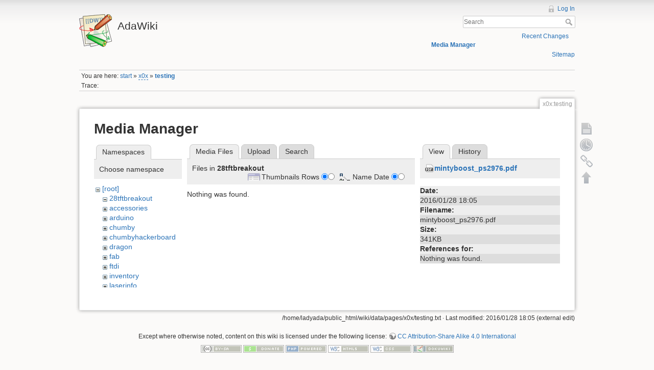

--- FILE ---
content_type: text/html; charset=utf-8
request_url: https://www.ladyada.net/wiki/x0x/testing?ns=28tftbreakout&tab_files=files&do=media&tab_details=view&image=mintyboost_ps2976.pdf
body_size: 18927
content:
<!DOCTYPE html>
<html lang="en" dir="ltr" class="no-js">
<head>
    <meta charset="utf-8" />
    <title>x0x:testing [AdaWiki]</title>
    <script>(function(H){H.className=H.className.replace(/\bno-js\b/,'js')})(document.documentElement)</script>
    <meta name="generator" content="DokuWiki"/>
<meta name="robots" content="noindex,nofollow"/>
<link rel="search" type="application/opensearchdescription+xml" href="/wiki/lib/exe/opensearch.php" title="AdaWiki"/>
<link rel="start" href="/wiki/"/>
<link rel="contents" href="/wiki/x0x/testing?do=index" title="Sitemap"/>
<link rel="alternate" type="application/rss+xml" title="Recent Changes" href="/wiki/feed.php"/>
<link rel="alternate" type="application/rss+xml" title="Current namespace" href="/wiki/feed.php?mode=list&amp;ns=x0x"/>
<link rel="alternate" type="text/html" title="Plain HTML" href="/wiki/_export/xhtml/x0x/testing"/>
<link rel="alternate" type="text/plain" title="Wiki Markup" href="/wiki/_export/raw/x0x/testing"/>
<link rel="stylesheet" type="text/css" href="/wiki/lib/exe/css.php?t=dokuwiki&amp;tseed=c503b46fe452c80cb097188d863f4b9e"/>
<!--[if gte IE 9]><!-->
<script type="text/javascript">/*<![CDATA[*/var NS='x0x';var JSINFO = {"id":"x0x:testing","namespace":"x0x"};
/*!]]>*/</script>
<script type="text/javascript" charset="utf-8" src="/wiki/lib/exe/jquery.php?tseed=d41d8cd98f00b204e9800998ecf8427e"></script>
<script type="text/javascript" charset="utf-8" src="/wiki/lib/exe/js.php?t=dokuwiki&amp;tseed=c503b46fe452c80cb097188d863f4b9e"></script>
<script type="text/javascript" charset="utf-8" src="/wiki/lib/plugins/googlemap3/googlemap3.js"></script>
<script type="text/javascript" charset="utf-8">/*<![CDATA[*/
function loadScript() {
  var script = document.createElement("script");
  script.type = "text/javascript";
  script.src = "http://maps.google.com/maps/api/js?sensor=false&callback=init_googlemap3";
  document.body.appendChild(script);
}
var googlscriptloaded = 0;

/*!]]>*/</script>
<!--<![endif]-->
    <meta name="viewport" content="width=device-width,initial-scale=1" />
    <link rel="shortcut icon" href="/wiki/lib/tpl/dokuwiki/images/favicon.ico" />
<link rel="apple-touch-icon" href="/wiki/lib/tpl/dokuwiki/images/apple-touch-icon.png" />
    </head>

<body>
    <!--[if lte IE 8 ]><div id="IE8"><![endif]-->
    <div id="dokuwiki__site"><div id="dokuwiki__top" class="site dokuwiki mode_media tpl_dokuwiki     ">

        
<!-- ********** HEADER ********** -->
<div id="dokuwiki__header"><div class="pad group">

    
    <div class="headings group">
        <ul class="a11y skip">
            <li><a href="#dokuwiki__content">skip to content</a></li>
        </ul>

        <h1><a href="/wiki/start"  accesskey="h" title="[H]"><img src="/wiki/lib/tpl/dokuwiki/images/logo.png" width="64" height="64" alt="" /> <span>AdaWiki</span></a></h1>
            </div>

    <div class="tools group">
        <!-- USER TOOLS -->
                    <div id="dokuwiki__usertools">
                <h3 class="a11y">User Tools</h3>
                <ul>
                    <li><a href="/wiki/x0x/testing?do=login&amp;sectok="  class="action login" rel="nofollow" title="Log In">Log In</a></li>                </ul>
            </div>
        
        <!-- SITE TOOLS -->
        <div id="dokuwiki__sitetools">
            <h3 class="a11y">Site Tools</h3>
            <form action="/wiki/start" accept-charset="utf-8" class="search" id="dw__search" method="get" role="search"><div class="no"><input type="hidden" name="do" value="search" /><input type="text" placeholder="Search" id="qsearch__in" accesskey="f" name="id" class="edit" title="[F]" /><button type="submit" title="Search">Search</button><div id="qsearch__out" class="ajax_qsearch JSpopup"></div></div></form>            <div class="mobileTools">
                <form action="/wiki/doku.php" method="get" accept-charset="utf-8"><div class="no"><input type="hidden" name="id" value="x0x:testing" /><select name="do" class="edit quickselect" title="Tools"><option value="">Tools</option><optgroup label="Page Tools"><option value="">Show page</option><option value="revisions">Old revisions</option><option value="backlink">Backlinks</option></optgroup><optgroup label="Site Tools"><option value="recent">Recent Changes</option><option value="media">Media Manager</option><option value="index">Sitemap</option></optgroup><optgroup label="User Tools"><option value="login">Log In</option></optgroup></select><button type="submit">&gt;</button></div></form>            </div>
            <ul>
                <li><a href="/wiki/x0x/testing?do=recent"  class="action recent" accesskey="r" rel="nofollow" title="Recent Changes [R]">Recent Changes</a></li><li><a href="/wiki/x0x/testing?do=media&amp;ns=x0x"  class="action media" rel="nofollow" title="Media Manager">Media Manager</a></li><li><a href="/wiki/x0x/testing?do=index"  class="action index" accesskey="x" rel="nofollow" title="Sitemap [X]">Sitemap</a></li>            </ul>
        </div>

    </div>

    <!-- BREADCRUMBS -->
            <div class="breadcrumbs">
                            <div class="youarehere"><span class="bchead">You are here: </span><span class="home"><bdi><a href="/wiki/start" class="wikilink1" title="start">start</a></bdi></span> » <bdi><a href="/wiki/x0x/start" class="wikilink2" title="x0x:start" rel="nofollow">x0x</a></bdi> » <bdi><span class="curid"><a href="/wiki/x0x/testing" class="wikilink1" title="x0x:testing">testing</a></span></bdi></div>
                                        <div class="trace"><span class="bchead">Trace:</span></div>
                    </div>
    


    <hr class="a11y" />
</div></div><!-- /header -->

        <div class="wrapper group">

            
            <!-- ********** CONTENT ********** -->
            <div id="dokuwiki__content"><div class="pad group">
                
                <div class="pageId"><span>x0x:testing</span></div>

                <div class="page group">
                                                            <!-- wikipage start -->
                    <div id="mediamanager__page">
<h1>Media Manager</h1>
<div class="panel namespaces">
<h2>Namespaces</h2>
<div class="panelHeader">Choose namespace</div>
<div class="panelContent" id="media__tree">

<ul class="idx">
<li class="media level0 open"><img src="/wiki/lib/images/minus.gif" alt="−" /><div class="li"><a href="/wiki/x0x/testing?ns=&amp;tab_files=files&amp;do=media&amp;tab_details=view&amp;image=mintyboost_ps2976.pdf" class="idx_dir">[root]</a></div>
<ul class="idx">
<li class="media level1 open"><img src="/wiki/lib/images/minus.gif" alt="−" /><div class="li"><a href="/wiki/x0x/testing?ns=28tftbreakout&amp;tab_files=files&amp;do=media&amp;tab_details=view&amp;image=mintyboost_ps2976.pdf" class="idx_dir">28tftbreakout</a></div></li>
<li class="media level1 closed"><img src="/wiki/lib/images/plus.gif" alt="+" /><div class="li"><a href="/wiki/x0x/testing?ns=accessories&amp;tab_files=files&amp;do=media&amp;tab_details=view&amp;image=mintyboost_ps2976.pdf" class="idx_dir">accessories</a></div></li>
<li class="media level1 closed"><img src="/wiki/lib/images/plus.gif" alt="+" /><div class="li"><a href="/wiki/x0x/testing?ns=arduino&amp;tab_files=files&amp;do=media&amp;tab_details=view&amp;image=mintyboost_ps2976.pdf" class="idx_dir">arduino</a></div></li>
<li class="media level1 closed"><img src="/wiki/lib/images/plus.gif" alt="+" /><div class="li"><a href="/wiki/x0x/testing?ns=chumby&amp;tab_files=files&amp;do=media&amp;tab_details=view&amp;image=mintyboost_ps2976.pdf" class="idx_dir">chumby</a></div></li>
<li class="media level1 closed"><img src="/wiki/lib/images/plus.gif" alt="+" /><div class="li"><a href="/wiki/x0x/testing?ns=chumbyhackerboard&amp;tab_files=files&amp;do=media&amp;tab_details=view&amp;image=mintyboost_ps2976.pdf" class="idx_dir">chumbyhackerboard</a></div></li>
<li class="media level1 closed"><img src="/wiki/lib/images/plus.gif" alt="+" /><div class="li"><a href="/wiki/x0x/testing?ns=dragon&amp;tab_files=files&amp;do=media&amp;tab_details=view&amp;image=mintyboost_ps2976.pdf" class="idx_dir">dragon</a></div></li>
<li class="media level1 closed"><img src="/wiki/lib/images/plus.gif" alt="+" /><div class="li"><a href="/wiki/x0x/testing?ns=fab&amp;tab_files=files&amp;do=media&amp;tab_details=view&amp;image=mintyboost_ps2976.pdf" class="idx_dir">fab</a></div></li>
<li class="media level1 closed"><img src="/wiki/lib/images/plus.gif" alt="+" /><div class="li"><a href="/wiki/x0x/testing?ns=ftdi&amp;tab_files=files&amp;do=media&amp;tab_details=view&amp;image=mintyboost_ps2976.pdf" class="idx_dir">ftdi</a></div></li>
<li class="media level1 closed"><img src="/wiki/lib/images/plus.gif" alt="+" /><div class="li"><a href="/wiki/x0x/testing?ns=inventory&amp;tab_files=files&amp;do=media&amp;tab_details=view&amp;image=mintyboost_ps2976.pdf" class="idx_dir">inventory</a></div></li>
<li class="media level1 closed"><img src="/wiki/lib/images/plus.gif" alt="+" /><div class="li"><a href="/wiki/x0x/testing?ns=laserinfo&amp;tab_files=files&amp;do=media&amp;tab_details=view&amp;image=mintyboost_ps2976.pdf" class="idx_dir">laserinfo</a></div></li>
<li class="media level1 closed"><img src="/wiki/lib/images/plus.gif" alt="+" /><div class="li"><a href="/wiki/x0x/testing?ns=mdcpickandplace&amp;tab_files=files&amp;do=media&amp;tab_details=view&amp;image=mintyboost_ps2976.pdf" class="idx_dir">mdcpickandplace</a></div></li>
<li class="media level1 closed"><img src="/wiki/lib/images/plus.gif" alt="+" /><div class="li"><a href="/wiki/x0x/testing?ns=media&amp;tab_files=files&amp;do=media&amp;tab_details=view&amp;image=mintyboost_ps2976.pdf" class="idx_dir">media</a></div></li>
<li class="media level1 closed"><img src="/wiki/lib/images/plus.gif" alt="+" /><div class="li"><a href="/wiki/x0x/testing?ns=microbuilding&amp;tab_files=files&amp;do=media&amp;tab_details=view&amp;image=mintyboost_ps2976.pdf" class="idx_dir">microbuilding</a></div></li>
<li class="media level1 closed"><img src="/wiki/lib/images/plus.gif" alt="+" /><div class="li"><a href="/wiki/x0x/testing?ns=partfinder&amp;tab_files=files&amp;do=media&amp;tab_details=view&amp;image=mintyboost_ps2976.pdf" class="idx_dir">partfinder</a></div></li>
<li class="media level1 closed"><img src="/wiki/lib/images/plus.gif" alt="+" /><div class="li"><a href="/wiki/x0x/testing?ns=partselector&amp;tab_files=files&amp;do=media&amp;tab_details=view&amp;image=mintyboost_ps2976.pdf" class="idx_dir">partselector</a></div></li>
<li class="media level1 closed"><img src="/wiki/lib/images/plus.gif" alt="+" /><div class="li"><a href="/wiki/x0x/testing?ns=prep&amp;tab_files=files&amp;do=media&amp;tab_details=view&amp;image=mintyboost_ps2976.pdf" class="idx_dir">prep</a></div></li>
<li class="media level1 closed"><img src="/wiki/lib/images/plus.gif" alt="+" /><div class="li"><a href="/wiki/x0x/testing?ns=private&amp;tab_files=files&amp;do=media&amp;tab_details=view&amp;image=mintyboost_ps2976.pdf" class="idx_dir">private</a></div></li>
<li class="media level1 closed"><img src="/wiki/lib/images/plus.gif" alt="+" /><div class="li"><a href="/wiki/x0x/testing?ns=products&amp;tab_files=files&amp;do=media&amp;tab_details=view&amp;image=mintyboost_ps2976.pdf" class="idx_dir">products</a></div></li>
<li class="media level1 closed"><img src="/wiki/lib/images/plus.gif" alt="+" /><div class="li"><a href="/wiki/x0x/testing?ns=tempcontroller&amp;tab_files=files&amp;do=media&amp;tab_details=view&amp;image=mintyboost_ps2976.pdf" class="idx_dir">tempcontroller</a></div></li>
<li class="media level1 closed"><img src="/wiki/lib/images/plus.gif" alt="+" /><div class="li"><a href="/wiki/x0x/testing?ns=todo&amp;tab_files=files&amp;do=media&amp;tab_details=view&amp;image=mintyboost_ps2976.pdf" class="idx_dir">todo</a></div></li>
<li class="media level1 closed"><img src="/wiki/lib/images/plus.gif" alt="+" /><div class="li"><a href="/wiki/x0x/testing?ns=tutorials&amp;tab_files=files&amp;do=media&amp;tab_details=view&amp;image=mintyboost_ps2976.pdf" class="idx_dir">tutorials</a></div></li>
<li class="media level1 closed"><img src="/wiki/lib/images/plus.gif" alt="+" /><div class="li"><a href="/wiki/x0x/testing?ns=wavebubble&amp;tab_files=files&amp;do=media&amp;tab_details=view&amp;image=mintyboost_ps2976.pdf" class="idx_dir">wavebubble</a></div></li>
<li class="media level1 closed"><img src="/wiki/lib/images/plus.gif" alt="+" /><div class="li"><a href="/wiki/x0x/testing?ns=website&amp;tab_files=files&amp;do=media&amp;tab_details=view&amp;image=mintyboost_ps2976.pdf" class="idx_dir">website</a></div></li>
<li class="media level1 closed"><img src="/wiki/lib/images/plus.gif" alt="+" /><div class="li"><a href="/wiki/x0x/testing?ns=wiki&amp;tab_files=files&amp;do=media&amp;tab_details=view&amp;image=mintyboost_ps2976.pdf" class="idx_dir">wiki</a></div></li>
<li class="media level1 closed"><img src="/wiki/lib/images/plus.gif" alt="+" /><div class="li"><a href="/wiki/x0x/testing?ns=x0x&amp;tab_files=files&amp;do=media&amp;tab_details=view&amp;image=mintyboost_ps2976.pdf" class="idx_dir">x0x</a></div></li>
<li class="media level1 closed"><img src="/wiki/lib/images/plus.gif" alt="+" /><div class="li"><a href="/wiki/x0x/testing?ns=zencartmods&amp;tab_files=files&amp;do=media&amp;tab_details=view&amp;image=mintyboost_ps2976.pdf" class="idx_dir">zencartmods</a></div></li>
</ul></li>
</ul>
</div>
</div>
<div class="panel filelist">
<h2 class="a11y">Media Files</h2>
<ul class="tabs">
<li><strong>Media Files</strong></li>
<li><a href="/wiki/x0x/testing?tab_files=upload&amp;do=media&amp;tab_details=view&amp;image=mintyboost_ps2976.pdf&amp;ns=28tftbreakout">Upload</a></li>
<li><a href="/wiki/x0x/testing?tab_files=search&amp;do=media&amp;tab_details=view&amp;image=mintyboost_ps2976.pdf&amp;ns=28tftbreakout">Search</a></li>
</ul>
<div class="panelHeader">
<h3>Files in <strong>28tftbreakout</strong></h3>
<form class="options" method="get" action="/wiki/x0x/testing" accept-charset="utf-8"><div class="no">
<input type="hidden" name="do" value="media" /><input type="hidden" name="tab_files" value="files" /><input type="hidden" name="tab_details" value="view" /><input type="hidden" name="image" value="mintyboost_ps2976.pdf" /><input type="hidden" name="ns" value="28tftbreakout" /><ul>
<li class="listType"><label class="thumbs" for="listType__thumbs"><input type="radio" id="listType__thumbs" name="list_dwmedia" value="thumbs" checked="checked" /> <span>Thumbnails</span></label>
<label class="rows" for="listType__rows"><input type="radio" id="listType__rows" name="list_dwmedia" value="rows" /> <span>Rows</span></label>
</li>
<li class="sortBy"><label class="name" for="sortBy__name"><input type="radio" id="sortBy__name" name="sort_dwmedia" value="name" checked="checked" /> <span>Name</span></label>
<label class="date" for="sortBy__date"><input type="radio" id="sortBy__date" name="sort_dwmedia" value="date" /> <span>Date</span></label>
</li>
<li><button type="submit">Apply</button>
</li>
</ul>
</div></form>
</div>
<div class="panelContent">
<div class="nothing">Nothing was found.</div>
</div>
</div>
<div class="panel file">
<h2 class="a11y">File</h2>
<ul class="tabs">
<li><strong>View</strong></li>
<li><a href="/wiki/x0x/testing?tab_details=history&amp;do=media&amp;tab_files=files&amp;image=mintyboost_ps2976.pdf&amp;ns=28tftbreakout">History</a></li>
</ul>
<div class="panelHeader"><h3><strong><a href="/wiki/_media/mintyboost_ps2976.pdf" class="select mediafile mf_pdf" title="View original file">mintyboost_ps2976.pdf</a></strong></h3></div>
<div class="panelContent">
<ul class="actions">
</ul>
<dl>
<dt>Date:</dt><dd>2016/01/28 18:05</dd>
<dt>Filename:</dt><dd>mintyboost_ps2976.pdf</dd>
<dt>Size:</dt><dd>341KB</dd>
</dl>
<dl>
<dt>References for:</dt><dd>Nothing was found.</dd></dl>
</div>
</div>
</div>

                    <!-- wikipage stop -->
                                    </div>

                <div class="docInfo"><bdi>/home/ladyada/public_html/wiki/data/pages/x0x/testing.txt</bdi> · Last modified: 2016/01/28 18:05 (external edit)</div>

                            </div></div><!-- /content -->

            <hr class="a11y" />

            <!-- PAGE ACTIONS -->
            <div id="dokuwiki__pagetools">
                <h3 class="a11y">Page Tools</h3>
                <div class="tools">
                    <ul>
                        <li><a href="/wiki/x0x/testing?do="  class="action show" accesskey="v" rel="nofollow" title="Show page [V]"><span>Show page</span></a></li><li><a href="/wiki/x0x/testing?do=revisions"  class="action revs" accesskey="o" rel="nofollow" title="Old revisions [O]"><span>Old revisions</span></a></li><li><a href="/wiki/x0x/testing?do=backlink"  class="action backlink" rel="nofollow" title="Backlinks"><span>Backlinks</span></a></li><li><a href="#dokuwiki__top"  class="action top" accesskey="t" rel="nofollow" title="Back to top [T]"><span>Back to top</span></a></li>                    </ul>
                </div>
            </div>
        </div><!-- /wrapper -->

        
<!-- ********** FOOTER ********** -->
<div id="dokuwiki__footer"><div class="pad">
    <div class="license">Except where otherwise noted, content on this wiki is licensed under the following license: <bdi><a href="http://creativecommons.org/licenses/by-sa/4.0/" rel="license" class="urlextern">CC Attribution-Share Alike 4.0 International</a></bdi></div>
    <div class="buttons">
        <a href="http://creativecommons.org/licenses/by-sa/4.0/" rel="license"><img src="/wiki/lib/images/license/button/cc-by-sa.png" alt="CC Attribution-Share Alike 4.0 International" /></a>        <a href="http://www.dokuwiki.org/donate" title="Donate" ><img
            src="/wiki/lib/tpl/dokuwiki/images/button-donate.gif" width="80" height="15" alt="Donate" /></a>
        <a href="http://www.php.net" title="Powered by PHP" ><img
            src="/wiki/lib/tpl/dokuwiki/images/button-php.gif" width="80" height="15" alt="Powered by PHP" /></a>
        <a href="http://validator.w3.org/check/referer" title="Valid HTML5" ><img
            src="/wiki/lib/tpl/dokuwiki/images/button-html5.png" width="80" height="15" alt="Valid HTML5" /></a>
        <a href="http://jigsaw.w3.org/css-validator/check/referer?profile=css3" title="Valid CSS" ><img
            src="/wiki/lib/tpl/dokuwiki/images/button-css.png" width="80" height="15" alt="Valid CSS" /></a>
        <a href="http://dokuwiki.org/" title="Driven by DokuWiki" ><img
            src="/wiki/lib/tpl/dokuwiki/images/button-dw.png" width="80" height="15" alt="Driven by DokuWiki" /></a>
    </div>
</div></div><!-- /footer -->

    </div></div><!-- /site -->

    <div class="no"><img src="/wiki/lib/exe/indexer.php?id=x0x%3Atesting&amp;1768426051" width="2" height="1" alt="" /></div>
    <div id="screen__mode" class="no"></div>    <!--[if lte IE 8 ]></div><![endif]-->
</body>
</html>
